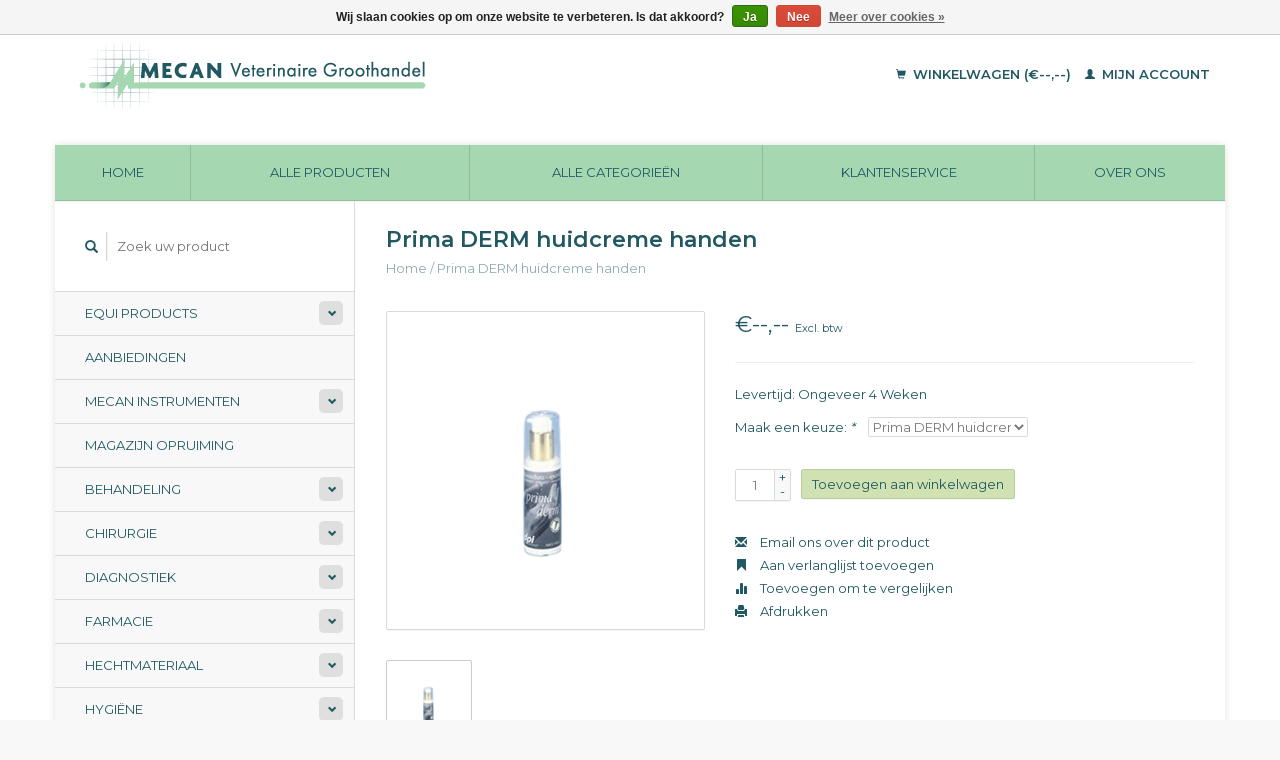

--- FILE ---
content_type: text/html;charset=utf-8
request_url: https://www.mecan.nl/prima-derm-huidcreme-handen-100-ml-348512.html
body_size: 8578
content:
<!DOCTYPE html>
<!--[if lt IE 7 ]><html class="ie ie6" lang="nl"> <![endif]-->
<!--[if IE 7 ]><html class="ie ie7" lang="nl"> <![endif]-->
<!--[if IE 8 ]><html class="ie ie8" lang="nl"> <![endif]-->
<!--[if (gte IE 9)|!(IE)]><!--><html lang="nl"> <!--<![endif]-->
  <head>
    <meta charset="utf-8"/>
<!-- [START] 'blocks/head.rain' -->
<!--

  (c) 2008-2026 Lightspeed Netherlands B.V.
  http://www.lightspeedhq.com
  Generated: 21-01-2026 @ 11:03:38

-->
<link rel="canonical" href="https://www.mecan.nl/prima-derm-huidcreme-handen-100-ml-348512.html"/>
<link rel="alternate" href="https://www.mecan.nl/index.rss" type="application/rss+xml" title="Nieuwe producten"/>
<link href="https://cdn.webshopapp.com/assets/cookielaw.css?2025-02-20" rel="stylesheet" type="text/css"/>
<meta name="robots" content="noodp,noydir"/>
<meta name="google-site-verification" content="qxZvw1euQneGIQvEfLkllrU234gZuDxdcdvelsPxQao"/>
<meta property="og:url" content="https://www.mecan.nl/prima-derm-huidcreme-handen-100-ml-348512.html?source=facebook"/>
<meta property="og:site_name" content="MECAN  B.V."/>
<meta property="og:title" content="Prima DERM huidcreme handen 100 ml (348512)"/>
<meta property="og:description" content="Prima DERM huidcreme handen 100 ml (348512)"/>
<meta property="og:image" content="https://cdn.webshopapp.com/shops/252251/files/379553035/prima-derm-huidcreme-handen.jpg"/>
<script src="https://www.powr.io/powr.js?external-type=lightspeed"></script>
<!--[if lt IE 9]>
<script src="https://cdn.webshopapp.com/assets/html5shiv.js?2025-02-20"></script>
<![endif]-->
<!-- [END] 'blocks/head.rain' -->
    <title>Prima DERM huidcreme handen 100 ml (348512) - MECAN  B.V.</title>
    <meta name="description" content="Prima DERM huidcreme handen 100 ml (348512)" />
    <meta name="keywords" content="Prima, DERM, huidcreme, handen, Medsiche groothandel, Mecan, Aanbiedingen,  klemmen, afdekdoeken, mondkapjes, behandeling, bloeddrukmeter, cascades, catheters, chirurgie, container, dentaal, desinfectie, diagnostiek, dierverzorging, dwangmiddelen, eq" />
    
    <meta http-equiv="X-UA-Compatible" content="IE=edge,chrome=1">
    
    <meta name="viewport" content="width=device-width, initial-scale=1.0">
    <meta name="apple-mobile-web-app-capable" content="yes">
    <meta name="apple-mobile-web-app-status-bar-style" content="black">
    
    <link rel="shortcut icon" href="https://cdn.webshopapp.com/shops/252251/themes/22918/v/524867/assets/favicon.ico?20210217165131" type="image/x-icon" />
    <link href='//fonts.googleapis.com/css?family=Montserrat:400,300,600' rel='stylesheet' type='text/css'>
    <link href='//fonts.googleapis.com/css?family=Montserrat:400,300,600' rel='stylesheet' type='text/css'>
    <link rel="shortcut icon" href="https://cdn.webshopapp.com/shops/252251/themes/22918/v/524867/assets/favicon.ico?20210217165131" type="image/x-icon" /> 
    <link rel="stylesheet" href="https://cdn.webshopapp.com/shops/252251/themes/22918/assets/bootstrap.css?2025041811255420200921091819" />
    <link rel="stylesheet" href="https://cdn.webshopapp.com/shops/252251/themes/22918/assets/responsive.css?2025041811255420200921091819" />

        <link rel="stylesheet" href="https://cdn.webshopapp.com/shops/252251/themes/22918/assets/fancybox-2-1-4.css?2025041811255420200921091819" />
        <link rel="stylesheet" href="https://cdn.webshopapp.com/shops/252251/themes/22918/assets/style.css?2025041811255420200921091819" />       
    <link rel="stylesheet" href="https://cdn.webshopapp.com/shops/252251/themes/22918/assets/settings.css?2025041811255420200921091819" />  
    <link rel="stylesheet" href="https://cdn.webshopapp.com/assets/gui-2-0.css?2025-02-20" /> 
    <link rel="stylesheet" href="https://cdn.webshopapp.com/shops/252251/themes/22918/assets/custom.css?2025041811255420200921091819" />


    <script type="text/javascript" src="https://cdn.webshopapp.com/assets/jquery-1-9-1.js?2025-02-20"></script>
    <script type="text/javascript" src="https://cdn.webshopapp.com/assets/jquery-ui-1-10-1.js?2025-02-20"></script>
    <script type="text/javascript" src="https://cdn.webshopapp.com/assets/jquery-migrate-1-1-1.js?2025-02-20"></script>
    <script type="text/javascript" src="https://cdn.webshopapp.com/shops/252251/themes/22918/assets/global.js?2025041811255420200921091819"></script>
    <script type="text/javascript" src="https://cdn.webshopapp.com/assets/gui.js?2025-02-20"></script>
        <script src="https://cdn.webshopapp.com/shops/252251/themes/22918/assets/fancybox-2-1-4.js?2025041811255420200921091819"></script>
    <script src="https://cdn.webshopapp.com/shops/252251/themes/22918/assets/jquery-zoom-min.js?2025041811255420200921091819"></script>
            <script type="text/javascript" src="https://cdn.webshopapp.com/shops/252251/themes/22918/assets/uspticker.js?2025041811255420200921091819"></script>
    
		<script type="text/javascript" src="https://cdn.webshopapp.com/shops/252251/themes/22918/assets/share42.js?2025041811255420200921091819"></script> 

  </head>
  <body> 
    <header class="container">
      <div class="align">
        <div class="vertical">
          <a href="https://www.mecan.nl/" title="Mecan  B.V. Medische groothandel">
            <img class="img-responsive"src="https://cdn.webshopapp.com/shops/252251/themes/22918/v/537358/assets/logo.png?20210627050119" alt="Mecan  B.V. Medische groothandel" />
          </a>
        </div>
        
        <div class="vertical text-right no-underline">
                    <div class="cart-account">
            <a href="https://www.mecan.nl/cart/" class="cart">
              <span class="glyphicon glyphicon-shopping-cart"></span> 
              Winkelwagen (€--,--)
            </a>
            <a href="https://www.mecan.nl/account/" class="my-account">
              <span class="glyphicon glyphicon glyphicon-user"></span>
                            Mijn account
                          </a>
          </div>
        </div>
      </div>
    </header>    
    
  
    
    
    
    <div class="container wrapper">
      <nav>
        <ul class="no-list-style no-underline topbar">
          <li class="item home ">
            <a class="itemLink" href="https://www.mecan.nl/">Home</a>
          </li>
          
          <li class="item ">
            <a class="itemLink" href="https://www.mecan.nl/collection/">Alle producten</a>
          </li>

          
                    <li class="item ">
            <a class="itemLink" href="https://www.mecan.nl/catalog/">Alle categorieën</a>
          </li>
          
                                                                                                                                                                                                                                                                                                                                                                                                                                                                                                                    
          
                              
                    <li class="item"><a class="itemLink" href="https://www.mecan.nl/service/" title="Klantenservice">Klantenservice</a></li>
                                        
                                        
                                        
                                        
                                        
                                        
                                        
                                        
                                        <li class="item"><a class="itemLink" href="https://www.mecan.nl/service/about/" title="Over ons">Over ons</a></li>
                    
                                        
                                        
                              
                    </ul>
      </nav>

      <div class="sidebar col-xs-12 col-sm-12 col-md-3">
        <span class="burger glyphicon glyphicon-menu-hamburger hidden-md hidden-lg"></span>
       
      <div class="search">
  <form action="https://www.mecan.nl/search/" method="get" id="formSearch">
    <span onclick="$('#formSearch').submit();" title="Zoeken" class="glyphicon glyphicon-search"></span>
    <input type="text" name="q" value="" placeholder="Zoek uw product"/>
  </form>
</div>
<ul class="no-underline no-list-style sidebarul">
      <li class="item foldingsidebar ">
     <div class="subcat"><span class="glyphicon glyphicon-chevron-down"></span></div>
    <a class="itemLink  hassub" href="https://www.mecan.nl/equi-products/" title="Equi Products">Equi Products</a>

        <ul class="subnav">
            <li class="subitem">
                
        <a class="subitemLink " href="https://www.mecan.nl/equi-products/hoef-verzorging/" title="Hoef verzorging">Hoef verzorging
        </a>
              </li>
            <li class="subitem">
                
        <a class="subitemLink " href="https://www.mecan.nl/equi-products/huid-verzorging/" title="Huid verzorging">Huid verzorging
        </a>
              </li>
            <li class="subitem">
                
        <a class="subitemLink " href="https://www.mecan.nl/equi-products/farmacie/" title="Farmacie">Farmacie
        </a>
              </li>
            <li class="subitem">
                
        <a class="subitemLink " href="https://www.mecan.nl/equi-products/rapide/" title="Rapide">Rapide
        </a>
              </li>
            <li class="subitem">
                
        <a class="subitemLink " href="https://www.mecan.nl/equi-products/cavalor/" title="Cavalor">Cavalor
        </a>
              </li>
            <li class="subitem">
                
        <a class="subitemLink " href="https://www.mecan.nl/equi-products/effol/" title="Effol">Effol
        </a>
              </li>
            <li class="subitem">
                
        <a class="subitemLink " href="https://www.mecan.nl/equi-products/stiefel/" title="Stiefel">Stiefel
        </a>
              </li>
            <li class="subitem">
                
        <a class="subitemLink " href="https://www.mecan.nl/equi-products/plusvital/" title="PlusVital">PlusVital
        </a>
              </li>
            <li class="subitem">
                
        <a class="subitemLink " href="https://www.mecan.nl/equi-products/nacricare/" title="Nacricare">Nacricare
        </a>
              </li>
            <li class="subitem">
                
        <a class="subitemLink " href="https://www.mecan.nl/equi-products/farnam/" title="Farnam">Farnam
        </a>
              </li>
            <li class="subitem">
                
        <a class="subitemLink " href="https://www.mecan.nl/equi-products/horsemaster/" title="Horsemaster">Horsemaster
        </a>
              </li>
          </ul>
      </li>
       
      <li class="item foldingsidebar ">
     
    <a class="itemLink  " href="https://www.mecan.nl/aanbiedingen/" title="Aanbiedingen">Aanbiedingen</a>

      </li>
       
      <li class="item foldingsidebar ">
     <div class="subcat"><span class="glyphicon glyphicon-chevron-down"></span></div>
    <a class="itemLink  hassub" href="https://www.mecan.nl/mecan-instrumenten/" title="Mecan Instrumenten">Mecan Instrumenten</a>

        <ul class="subnav">
            <li class="subitem">
                
        <a class="subitemLink " href="https://www.mecan.nl/mecan-instrumenten/container-trays/" title="Container-Trays">Container-Trays
        </a>
              </li>
            <li class="subitem">
                
        <a class="subitemLink " href="https://www.mecan.nl/mecan-instrumenten/dentaal/" title="Dentaal">Dentaal
        </a>
              </li>
            <li class="subitem">
                
        <a class="subitemLink " href="https://www.mecan.nl/mecan-instrumenten/haken-en-spreiders/" title="Haken en Spreiders">Haken en Spreiders
        </a>
              </li>
            <li class="subitem">
                
        <a class="subitemLink " href="https://www.mecan.nl/mecan-instrumenten/kno-instrumenten/" title="KNO Instrumenten">KNO Instrumenten
        </a>
              </li>
            <li class="subitem">
                
        <a class="subitemLink " href="https://www.mecan.nl/mecan-instrumenten/linkshandig-instrumenten/" title="Linkshandig-instrumenten">Linkshandig-instrumenten
        </a>
              </li>
            <li class="subitem">
                
        <a class="subitemLink " href="https://www.mecan.nl/mecan-instrumenten/naaldvoerders/" title="Naaldvoerders">Naaldvoerders
        </a>
              </li>
            <li class="subitem">
                
        <a class="subitemLink " href="https://www.mecan.nl/mecan-instrumenten/orthopedie/" title="Orthopedie">Orthopedie
        </a>
              </li>
            <li class="subitem">
                
        <a class="subitemLink " href="https://www.mecan.nl/mecan-instrumenten/oogheelkunde/" title="Oogheelkunde">Oogheelkunde
        </a>
              </li>
            <li class="subitem">
                
        <a class="subitemLink " href="https://www.mecan.nl/mecan-instrumenten/pincetten-en-klemmen/" title="Pincetten en Klemmen">Pincetten en Klemmen
        </a>
              </li>
            <li class="subitem">
                
        <a class="subitemLink " href="https://www.mecan.nl/mecan-instrumenten/scharen/" title="Scharen">Scharen
        </a>
              </li>
            <li class="subitem">
                
        <a class="subitemLink " href="https://www.mecan.nl/mecan-instrumenten/diversen/" title="Diversen">Diversen
        </a>
              </li>
            <li class="subitem">
                
        <a class="subitemLink " href="https://www.mecan.nl/mecan-instrumenten/sets/" title="Sets">Sets
        </a>
              </li>
          </ul>
      </li>
       
      <li class="item foldingsidebar ">
     
    <a class="itemLink  " href="https://www.mecan.nl/magazijn-opruiming/" title="Magazijn opruiming">Magazijn opruiming</a>

      </li>
       
      <li class="item foldingsidebar ">
     <div class="subcat"><span class="glyphicon glyphicon-chevron-down"></span></div>
    <a class="itemLink  hassub" href="https://www.mecan.nl/behandeling/" title="Behandeling">Behandeling</a>

        <ul class="subnav">
            <li class="subitem">
                
        <a class="subitemLink " href="https://www.mecan.nl/behandeling/catheters/" title="Catheters">Catheters
        </a>
              </li>
            <li class="subitem">
                
        <a class="subitemLink " href="https://www.mecan.nl/behandeling/dierverzorging/" title="Dierverzorging">Dierverzorging
        </a>
              </li>
            <li class="subitem">
                
        <a class="subitemLink " href="https://www.mecan.nl/behandeling/halskragen/" title="Halskragen">Halskragen
        </a>
              </li>
            <li class="subitem">
                
        <a class="subitemLink " href="https://www.mecan.nl/behandeling/hulpmiddel/" title="Hulpmiddel">Hulpmiddel
        </a>
              </li>
            <li class="subitem">
                
        <a class="subitemLink " href="https://www.mecan.nl/behandeling/infuusvloeistoffen/" title="Infuusvloeistoffen">Infuusvloeistoffen
        </a>
              </li>
            <li class="subitem">
                
        <a class="subitemLink " href="https://www.mecan.nl/behandeling/kooien-dwangmiddelen/" title="Kooien, dwangmiddelen">Kooien, dwangmiddelen
        </a>
              </li>
            <li class="subitem">
                
        <a class="subitemLink " href="https://www.mecan.nl/behandeling/medicijntoediening/" title="Medicijntoediening">Medicijntoediening
        </a>
              </li>
            <li class="subitem">
                
        <a class="subitemLink " href="https://www.mecan.nl/behandeling/muilkorven/" title="Muilkorven">Muilkorven
        </a>
              </li>
            <li class="subitem">
                
        <a class="subitemLink " href="https://www.mecan.nl/behandeling/nagel-behandeling/" title="Nagel behandeling">Nagel behandeling
        </a>
              </li>
            <li class="subitem">
                
        <a class="subitemLink " href="https://www.mecan.nl/behandeling/poot-bescherming/" title="Poot bescherming">Poot bescherming
        </a>
              </li>
            <li class="subitem">
                
        <a class="subitemLink " href="https://www.mecan.nl/behandeling/potjes-flessen-zakjes/" title="Potjes, flessen, zakjes">Potjes, flessen, zakjes
        </a>
              </li>
            <li class="subitem">
                
        <a class="subitemLink " href="https://www.mecan.nl/behandeling/tondeuses/" title="Tondeuses">Tondeuses
        </a>
              </li>
            <li class="subitem">
                
        <a class="subitemLink " href="https://www.mecan.nl/behandeling/chip-readers/" title="Chip readers">Chip readers
        </a>
              </li>
          </ul>
      </li>
       
      <li class="item foldingsidebar ">
     <div class="subcat"><span class="glyphicon glyphicon-chevron-down"></span></div>
    <a class="itemLink  hassub" href="https://www.mecan.nl/chirurgie/" title="Chirurgie">Chirurgie</a>

        <ul class="subnav">
            <li class="subitem">
                
        <a class="subitemLink " href="https://www.mecan.nl/chirurgie/orthopedie/" title="Orthopedie">Orthopedie
        </a>
              </li>
            <li class="subitem">
                
        <a class="subitemLink " href="https://www.mecan.nl/chirurgie/scharen/" title="Scharen">Scharen
        </a>
              </li>
            <li class="subitem">
                
        <a class="subitemLink " href="https://www.mecan.nl/chirurgie/klemmen/" title="Klemmen">Klemmen
        </a>
              </li>
            <li class="subitem">
                
        <a class="subitemLink " href="https://www.mecan.nl/chirurgie/oog-instrumentarium/" title="Oog instrumentarium">Oog instrumentarium
        </a>
              </li>
            <li class="subitem">
                
        <a class="subitemLink " href="https://www.mecan.nl/chirurgie/scherpe-lepels-scalpels/" title="Scherpe lepels, scalpels">Scherpe lepels, scalpels
        </a>
              </li>
            <li class="subitem">
                
        <a class="subitemLink " href="https://www.mecan.nl/chirurgie/hf-chirurgie/" title="HF chirurgie">HF chirurgie
        </a>
              </li>
            <li class="subitem">
                
        <a class="subitemLink " href="https://www.mecan.nl/chirurgie/pincetten/" title="Pincetten">Pincetten
        </a>
              </li>
            <li class="subitem">
                
        <a class="subitemLink " href="https://www.mecan.nl/chirurgie/naaldvoerders/" title="Naaldvoerders">Naaldvoerders
        </a>
              </li>
            <li class="subitem">
                
        <a class="subitemLink " href="https://www.mecan.nl/chirurgie/diversen-chirurgie/" title="Diversen (Chirurgie)">Diversen (Chirurgie)
        </a>
              </li>
          </ul>
      </li>
       
      <li class="item foldingsidebar ">
     <div class="subcat"><span class="glyphicon glyphicon-chevron-down"></span></div>
    <a class="itemLink  hassub" href="https://www.mecan.nl/diagnostiek/" title="Diagnostiek">Diagnostiek</a>

        <ul class="subnav">
            <li class="subitem">
                
        <a class="subitemLink " href="https://www.mecan.nl/diagnostiek/otoscoop-ophtalmoscoop/" title="Otoscoop, ophtalmoscoop">Otoscoop, ophtalmoscoop
        </a>
              </li>
            <li class="subitem">
                
        <a class="subitemLink " href="https://www.mecan.nl/diagnostiek/stethoscopen/" title="Stethoscopen">Stethoscopen
        </a>
              </li>
            <li class="subitem">
                
        <a class="subitemLink " href="https://www.mecan.nl/diagnostiek/hoofdlamp-loupebril/" title="Hoofdlamp, loupebril">Hoofdlamp, loupebril
        </a>
              </li>
            <li class="subitem">
                
        <a class="subitemLink " href="https://www.mecan.nl/diagnostiek/thermometers/" title="Thermometers">Thermometers
        </a>
              </li>
            <li class="subitem">
                
        <a class="subitemLink " href="https://www.mecan.nl/diagnostiek/ecg-ultrasoon/" title="Ecg, ultrasoon">Ecg, ultrasoon
        </a>
              </li>
            <li class="subitem">
                
        <a class="subitemLink " href="https://www.mecan.nl/diagnostiek/bloeddrukmeter/" title="Bloeddrukmeter">Bloeddrukmeter
        </a>
              </li>
            <li class="subitem">
                
        <a class="subitemLink " href="https://www.mecan.nl/diagnostiek/diversen-diagnostiek/" title="Diversen (Diagnostiek)">Diversen (Diagnostiek)
        </a>
              </li>
          </ul>
      </li>
       
      <li class="item foldingsidebar ">
     <div class="subcat"><span class="glyphicon glyphicon-chevron-down"></span></div>
    <a class="itemLink  hassub" href="https://www.mecan.nl/farmacie/" title="Farmacie">Farmacie</a>

        <ul class="subnav">
            <li class="subitem">
                
        <a class="subitemLink " href="https://www.mecan.nl/farmacie/producten-op-aanvraag/" title="Producten op aanvraag ">Producten op aanvraag 
        </a>
              </li>
          </ul>
      </li>
       
      <li class="item foldingsidebar ">
     <div class="subcat"><span class="glyphicon glyphicon-chevron-down"></span></div>
    <a class="itemLink  hassub" href="https://www.mecan.nl/hechtmateriaal/" title="Hechtmateriaal">Hechtmateriaal</a>

        <ul class="subnav">
            <li class="subitem">
                
        <a class="subitemLink " href="https://www.mecan.nl/hechtmateriaal/hechtmateriaal-los-verpakt/" title="Hechtmateriaal los verpakt">Hechtmateriaal los verpakt
        </a>
              </li>
            <li class="subitem">
                
        <a class="subitemLink " href="https://www.mecan.nl/hechtmateriaal/hechtmateriaal-op-rol/" title="Hechtmateriaal op rol">Hechtmateriaal op rol
        </a>
              </li>
            <li class="subitem">
                
        <a class="subitemLink " href="https://www.mecan.nl/hechtmateriaal/hechtnietjes/" title="Hechtnietjes">Hechtnietjes
        </a>
              </li>
            <li class="subitem">
                
        <a class="subitemLink " href="https://www.mecan.nl/hechtmateriaal/huidlijm/" title="Huidlijm">Huidlijm
        </a>
              </li>
            <li class="subitem">
                
        <a class="subitemLink " href="https://www.mecan.nl/hechtmateriaal/hechtnaalden/" title="Hechtnaalden">Hechtnaalden
        </a>
              </li>
            <li class="subitem">
                
        <a class="subitemLink " href="https://www.mecan.nl/hechtmateriaal/toebehoren-hechtmateriaal/" title="Toebehoren (Hechtmateriaal)">Toebehoren (Hechtmateriaal)
        </a>
              </li>
          </ul>
      </li>
       
      <li class="item foldingsidebar ">
     <div class="subcat"><span class="glyphicon glyphicon-chevron-down"></span></div>
    <a class="itemLink  hassub" href="https://www.mecan.nl/hygiene/" title="Hygiëne">Hygiëne</a>

        <ul class="subnav">
            <li class="subitem">
                
        <a class="subitemLink " href="https://www.mecan.nl/hygiene/afval-verwerking/" title="Afval verwerking">Afval verwerking
        </a>
              </li>
            <li class="subitem">
                
        <a class="subitemLink " href="https://www.mecan.nl/hygiene/desinfectie-middelen/" title="Desinfectie middelen">Desinfectie middelen
        </a>
              </li>
            <li class="subitem">
                
        <a class="subitemLink " href="https://www.mecan.nl/hygiene/handschoenen/" title="Handschoenen">Handschoenen
        </a>
              </li>
            <li class="subitem">
                
        <a class="subitemLink " href="https://www.mecan.nl/hygiene/kleding-maskers-afdekdoeken/" title="Kleding, Maskers, Afdekdoeken">Kleding, Maskers, Afdekdoeken
        </a>
              </li>
            <li class="subitem">
                
        <a class="subitemLink " href="https://www.mecan.nl/hygiene/sterilisatie-autoclaven/" title="Sterilisatie, Autoclaven">Sterilisatie, Autoclaven
        </a>
              </li>
            <li class="subitem">
                
        <a class="subitemLink " href="https://www.mecan.nl/hygiene/ultrasoon-reiniging/" title="Ultrasoon reiniging">Ultrasoon reiniging
        </a>
              </li>
            <li class="subitem">
                
        <a class="subitemLink " href="https://www.mecan.nl/hygiene/toebehoren-hygiene/" title="Toebehoren (Hygiene)">Toebehoren (Hygiene)
        </a>
              </li>
          </ul>
      </li>
       
      <li class="item foldingsidebar ">
     <div class="subcat"><span class="glyphicon glyphicon-chevron-down"></span></div>
    <a class="itemLink  hassub" href="https://www.mecan.nl/infusie-injektie/" title="Infusie, Injektie">Infusie, Injektie</a>

        <ul class="subnav">
            <li class="subitem">
                
        <a class="subitemLink " href="https://www.mecan.nl/infusie-injektie/naalden/" title="Naalden">Naalden
        </a>
              </li>
            <li class="subitem">
                
        <a class="subitemLink " href="https://www.mecan.nl/infusie-injektie/stuwbanden/" title="Stuwbanden">Stuwbanden
        </a>
              </li>
            <li class="subitem">
                
        <a class="subitemLink " href="https://www.mecan.nl/infusie-injektie/spuiten/" title="Spuiten">Spuiten
        </a>
              </li>
            <li class="subitem">
                
        <a class="subitemLink " href="https://www.mecan.nl/infusie-injektie/infuussystemen/" title="Infuussystemen">Infuussystemen
        </a>
              </li>
            <li class="subitem">
                
        <a class="subitemLink " href="https://www.mecan.nl/infusie-injektie/bloedbuizen/" title="Bloedbuizen">Bloedbuizen
        </a>
              </li>
            <li class="subitem">
                
        <a class="subitemLink " href="https://www.mecan.nl/infusie-injektie/pompen/" title="Pompen">Pompen
        </a>
              </li>
          </ul>
      </li>
       
      <li class="item foldingsidebar ">
     <div class="subcat"><span class="glyphicon glyphicon-chevron-down"></span></div>
    <a class="itemLink  hassub" href="https://www.mecan.nl/inrichting/" title="Inrichting">Inrichting</a>

        <ul class="subnav">
            <li class="subitem">
                
        <a class="subitemLink " href="https://www.mecan.nl/inrichting/weegschalen/" title="Weegschalen">Weegschalen
        </a>
              </li>
            <li class="subitem">
                
        <a class="subitemLink " href="https://www.mecan.nl/inrichting/lampen/" title="Lampen">Lampen
        </a>
              </li>
            <li class="subitem">
                
        <a class="subitemLink " href="https://www.mecan.nl/inrichting/tafels/" title="Tafels">Tafels
        </a>
              </li>
            <li class="subitem">
                
        <a class="subitemLink " href="https://www.mecan.nl/inrichting/inrichting/" title="Inrichting">Inrichting
        </a>
              </li>
          </ul>
      </li>
       
      <li class="item foldingsidebar ">
     <div class="subcat"><span class="glyphicon glyphicon-chevron-down"></span></div>
    <a class="itemLink  hassub" href="https://www.mecan.nl/kantoorartikelen/" title="Kantoorartikelen">Kantoorartikelen</a>

        <ul class="subnav">
            <li class="subitem">
                
        <a class="subitemLink " href="https://www.mecan.nl/kantoorartikelen/kantoor-benodigdheden/" title="Kantoor benodigdheden">Kantoor benodigdheden
        </a>
              </li>
            <li class="subitem">
                
        <a class="subitemLink " href="https://www.mecan.nl/kantoorartikelen/tassen-en-koffers/" title="Tassen en koffers">Tassen en koffers
        </a>
              </li>
            <li class="subitem">
                
        <a class="subitemLink " href="https://www.mecan.nl/kantoorartikelen/rako-bakken/" title="Rako bakken">Rako bakken
        </a>
              </li>
            <li class="subitem">
                
        <a class="subitemLink " href="https://www.mecan.nl/kantoorartikelen/naambordjes/" title="Naambordjes">Naambordjes
        </a>
              </li>
          </ul>
      </li>
       
      <li class="item foldingsidebar ">
     <div class="subcat"><span class="glyphicon glyphicon-chevron-down"></span></div>
    <a class="itemLink  hassub" href="https://www.mecan.nl/kleding/" title="Kleding">Kleding</a>

        <ul class="subnav">
            <li class="subitem">
                
        <a class="subitemLink " href="https://www.mecan.nl/kleding/disposable/" title="Disposable">Disposable
        </a>
              </li>
            <li class="subitem">
                
        <a class="subitemLink " href="https://www.mecan.nl/kleding/op-kleding/" title="OP kleding">OP kleding
        </a>
              </li>
            <li class="subitem">
                
        <a class="subitemLink " href="https://www.mecan.nl/kleding/schoenen/" title="Schoenen">Schoenen
        </a>
              </li>
          </ul>
      </li>
       
      <li class="item foldingsidebar ">
     <div class="subcat"><span class="glyphicon glyphicon-chevron-down"></span></div>
    <a class="itemLink  hassub" href="https://www.mecan.nl/laboratorium/" title="Laboratorium">Laboratorium</a>

        <ul class="subnav">
            <li class="subitem">
                
        <a class="subitemLink " href="https://www.mecan.nl/laboratorium/glaswaar-hulpmiddelen/" title="Glaswaar, hulpmiddelen">Glaswaar, hulpmiddelen
        </a>
              </li>
            <li class="subitem">
                
        <a class="subitemLink " href="https://www.mecan.nl/laboratorium/centrifuges/" title="Centrifuges">Centrifuges
        </a>
              </li>
            <li class="subitem">
                
        <a class="subitemLink " href="https://www.mecan.nl/laboratorium/microscopen/" title="Microscopen">Microscopen
        </a>
              </li>
            <li class="subitem">
                
        <a class="subitemLink " href="https://www.mecan.nl/laboratorium/reagens/" title="Reagens">Reagens
        </a>
              </li>
            <li class="subitem">
                
        <a class="subitemLink " href="https://www.mecan.nl/laboratorium/broedstoven/" title="Broedstoven">Broedstoven
        </a>
              </li>
            <li class="subitem">
                
        <a class="subitemLink " href="https://www.mecan.nl/laboratorium/buisjes/" title="Buisjes">Buisjes
        </a>
              </li>
          </ul>
      </li>
       
      <li class="item foldingsidebar ">
     <div class="subcat"><span class="glyphicon glyphicon-chevron-down"></span></div>
    <a class="itemLink  hassub" href="https://www.mecan.nl/landbouwdieren/" title="Landbouwdieren">Landbouwdieren</a>

        <ul class="subnav">
            <li class="subitem">
                
        <a class="subitemLink " href="https://www.mecan.nl/landbouwdieren/behandeling/" title="Behandeling">Behandeling
        </a>
              </li>
            <li class="subitem">
                
        <a class="subitemLink " href="https://www.mecan.nl/landbouwdieren/kleding-buitenpraktijk/" title="Kleding, Buitenpraktijk">Kleding, Buitenpraktijk
        </a>
              </li>
            <li class="subitem">
                
        <a class="subitemLink " href="https://www.mecan.nl/landbouwdieren/hoef-klauwbehandeling/" title="Hoef, Klauwbehandeling">Hoef, Klauwbehandeling
        </a>
              </li>
            <li class="subitem">
                
        <a class="subitemLink " href="https://www.mecan.nl/landbouwdieren/tepel-behandeling/" title="Tepel behandeling">Tepel behandeling
        </a>
              </li>
            <li class="subitem">
                
        <a class="subitemLink " href="https://www.mecan.nl/landbouwdieren/spuiten-en-naalden/" title="Spuiten en naalden">Spuiten en naalden
        </a>
              </li>
          </ul>
      </li>
       
      <li class="item foldingsidebar ">
     <div class="subcat"><span class="glyphicon glyphicon-chevron-down"></span></div>
    <a class="itemLink  hassub" href="https://www.mecan.nl/narcose/" title="Narcose">Narcose</a>

        <ul class="subnav">
            <li class="subitem">
                
        <a class="subitemLink " href="https://www.mecan.nl/narcose/maskers-tracheaaltubes/" title="Maskers, tracheaaltubes">Maskers, tracheaaltubes
        </a>
              </li>
            <li class="subitem">
                
        <a class="subitemLink " href="https://www.mecan.nl/narcose/bewaking/" title="Bewaking">Bewaking
        </a>
              </li>
            <li class="subitem">
                
        <a class="subitemLink " href="https://www.mecan.nl/narcose/narcose-apparatuur/" title="Narcose apparatuur">Narcose apparatuur
        </a>
              </li>
            <li class="subitem">
                
        <a class="subitemLink " href="https://www.mecan.nl/narcose/toebehoren-narcose/" title="Toebehoren (Narcose)">Toebehoren (Narcose)
        </a>
              </li>
          </ul>
      </li>
       
      <li class="item foldingsidebar ">
     
    <a class="itemLink  " href="https://www.mecan.nl/natuurgeneeskunde/" title="Natuurgeneeskunde">Natuurgeneeskunde</a>

      </li>
       
      <li class="item foldingsidebar ">
     <div class="subcat"><span class="glyphicon glyphicon-chevron-down"></span></div>
    <a class="itemLink  hassub" href="https://www.mecan.nl/praktijk-shop/" title="Praktijk Shop">Praktijk Shop</a>

        <ul class="subnav">
            <li class="subitem">
                
        <a class="subitemLink " href="https://www.mecan.nl/praktijk-shop/voer/" title="Voer">Voer
        </a>
              </li>
            <li class="subitem">
                
        <a class="subitemLink " href="https://www.mecan.nl/praktijk-shop/transportbox/" title="Transportbox">Transportbox
        </a>
              </li>
            <li class="subitem">
                
        <a class="subitemLink " href="https://www.mecan.nl/praktijk-shop/gebit-vacht-verzorging/" title="Gebit &amp; vacht verzorging">Gebit &amp; vacht verzorging
        </a>
              </li>
            <li class="subitem">
                
        <a class="subitemLink " href="https://www.mecan.nl/praktijk-shop/voor-de-kleine-baasjes/" title="Voor de kleine baasjes">Voor de kleine baasjes
        </a>
              </li>
            <li class="subitem">
                
        <a class="subitemLink " href="https://www.mecan.nl/praktijk-shop/lijnen-tuigjes-halsbanden/" title="Lijnen, Tuigjes, Halsbanden">Lijnen, Tuigjes, Halsbanden
        </a>
              </li>
            <li class="subitem">
                
        <a class="subitemLink " href="https://www.mecan.nl/praktijk-shop/kussens/" title="Kussens">Kussens
        </a>
              </li>
            <li class="subitem">
                
        <a class="subitemLink " href="https://www.mecan.nl/praktijk-shop/hondenbrillen/" title="Hondenbrillen">Hondenbrillen
        </a>
              </li>
            <li class="subitem">
                
        <a class="subitemLink " href="https://www.mecan.nl/praktijk-shop/spel-leren/" title="Spel &amp; Leren">Spel &amp; Leren
        </a>
              </li>
            <li class="subitem">
                
        <a class="subitemLink " href="https://www.mecan.nl/praktijk-shop/diversen-praktijk-shop/" title="Diversen (Praktijk Shop)">Diversen (Praktijk Shop)
        </a>
              </li>
          </ul>
      </li>
       
      <li class="item foldingsidebar ">
     <div class="subcat"><span class="glyphicon glyphicon-chevron-down"></span></div>
    <a class="itemLink  hassub" href="https://www.mecan.nl/roentgen/" title="Röntgen">Röntgen</a>

        <ul class="subnav">
            <li class="subitem">
                
        <a class="subitemLink " href="https://www.mecan.nl/roentgen/ontwikkelaar-fixeer/" title="Ontwikkelaar, fixeer">Ontwikkelaar, fixeer
        </a>
              </li>
            <li class="subitem">
                
        <a class="subitemLink " href="https://www.mecan.nl/roentgen/roentgenlichtkast/" title="Röntgenlichtkast">Röntgenlichtkast
        </a>
              </li>
            <li class="subitem">
                
        <a class="subitemLink " href="https://www.mecan.nl/roentgen/bescherming/" title="Bescherming">Bescherming
        </a>
              </li>
            <li class="subitem">
                
        <a class="subitemLink " href="https://www.mecan.nl/roentgen/roentgenfilms/" title="Röntgenfilms">Röntgenfilms
        </a>
              </li>
            <li class="subitem">
                
        <a class="subitemLink " href="https://www.mecan.nl/roentgen/toebehoren-roentgen/" title="Toebehoren (Röntgen)">Toebehoren (Röntgen)
        </a>
              </li>
          </ul>
      </li>
       
      <li class="item foldingsidebar ">
     <div class="subcat"><span class="glyphicon glyphicon-chevron-down"></span></div>
    <a class="itemLink  hassub" href="https://www.mecan.nl/verbandmiddelen/" title="Verbandmiddelen">Verbandmiddelen</a>

        <ul class="subnav">
            <li class="subitem">
                
        <a class="subitemLink " href="https://www.mecan.nl/verbandmiddelen/fixatiepleister/" title="Fixatiepleister">Fixatiepleister
        </a>
              </li>
            <li class="subitem">
                
        <a class="subitemLink " href="https://www.mecan.nl/verbandmiddelen/spalken-inmobilisatie/" title="Spalken, inmobilisatie">Spalken, inmobilisatie
        </a>
              </li>
            <li class="subitem">
                
        <a class="subitemLink " href="https://www.mecan.nl/verbandmiddelen/cohesief-verband/" title="Cohesief verband">Cohesief verband
        </a>
              </li>
            <li class="subitem">
                
        <a class="subitemLink " href="https://www.mecan.nl/verbandmiddelen/gaascompressen-windsels/" title="Gaascompressen, windsels">Gaascompressen, windsels
        </a>
              </li>
            <li class="subitem">
                
        <a class="subitemLink " href="https://www.mecan.nl/verbandmiddelen/watten/" title="Watten">Watten
        </a>
              </li>
            <li class="subitem">
                
        <a class="subitemLink " href="https://www.mecan.nl/verbandmiddelen/overige-verbandmiddelen/" title="Overige (Verbandmiddelen)">Overige (Verbandmiddelen)
        </a>
              </li>
          </ul>
      </li>
       
      <li class="item foldingsidebar ">
     <div class="subcat"><span class="glyphicon glyphicon-chevron-down"></span></div>
    <a class="itemLink  hassub" href="https://www.mecan.nl/vet-dental/" title="Vet Dental">Vet Dental</a>

        <ul class="subnav">
            <li class="subitem">
                
        <a class="subitemLink " href="https://www.mecan.nl/vet-dental/chirurgie/" title="Chirurgie">Chirurgie
        </a>
              </li>
            <li class="subitem">
                
        <a class="subitemLink " href="https://www.mecan.nl/vet-dental/diagnostiek-dent/" title="Diagnostiek Dent">Diagnostiek Dent
        </a>
              </li>
            <li class="subitem">
                
        <a class="subitemLink " href="https://www.mecan.nl/vet-dental/endodontie/" title="Endodontie">Endodontie
        </a>
              </li>
            <li class="subitem">
                
        <a class="subitemLink " href="https://www.mecan.nl/vet-dental/kaak-orthopedie/" title="Kaak orthopedie">Kaak orthopedie
        </a>
              </li>
            <li class="subitem">
                
        <a class="subitemLink " href="https://www.mecan.nl/vet-dental/knaagdieren/" title="Knaagdieren">Knaagdieren
        </a>
              </li>
            <li class="subitem">
                
        <a class="subitemLink " href="https://www.mecan.nl/vet-dental/paarden/" title="Paarden">Paarden
        </a>
              </li>
            <li class="subitem">
                
        <a class="subitemLink " href="https://www.mecan.nl/vet-dental/paradontie/" title="Paradontie">Paradontie
        </a>
              </li>
            <li class="subitem">
                
        <a class="subitemLink " href="https://www.mecan.nl/vet-dental/praktijk-inrichting/" title="Praktijk Inrichting">Praktijk Inrichting
        </a>
              </li>
            <li class="subitem">
                
        <a class="subitemLink " href="https://www.mecan.nl/vet-dental/roentgen-dentaal/" title="Röntgen dentaal">Röntgen dentaal
        </a>
              </li>
            <li class="subitem">
                
        <a class="subitemLink " href="https://www.mecan.nl/vet-dental/roterende-instrumenten/" title="Roterende instrumenten">Roterende instrumenten
        </a>
              </li>
            <li class="subitem">
                
        <a class="subitemLink " href="https://www.mecan.nl/vet-dental/tand-verzorging/" title="Tand verzorging">Tand verzorging
        </a>
              </li>
            <li class="subitem">
                
        <a class="subitemLink " href="https://www.mecan.nl/vet-dental/vulling/" title="Vulling">Vulling
        </a>
              </li>
            <li class="subitem">
                
        <a class="subitemLink " href="https://www.mecan.nl/vet-dental/diverse-vet-dental/" title="Diverse (Vet Dental)">Diverse (Vet Dental)
        </a>
              </li>
          </ul>
      </li>
       
      <li class="item foldingsidebar ">
     
    <a class="itemLink  " href="https://www.mecan.nl/cascades-magistrale-bereiding/" title="Cascades / Magistrale Bereiding">Cascades / Magistrale Bereiding</a>

      </li>
       
      
            </ul>      </div>
      <div class="content col-xs-12 col-sm-12 col-md-9">
            <div itemscope itemtype="http://schema.org/Product">
  <div class="page-title row">
    <div class="title col-md-12">
      
      <h1 itemprop="name" content="Prima DERM huidcreme handen" class="left">Prima DERM huidcreme handen </h1>
      <meta itemprop="mpn" content="348512" />            <meta itemprop="itemCondition" itemtype="https://schema.org/OfferItemCondition" content="http://schema.org/NewCondition"/>
                  
      <div class="clearfix"></div>
      
      <div class="breadcrumbs no-underline">
        <a href="https://www.mecan.nl/" title="Home">Home</a>
                / <a href="https://www.mecan.nl/prima-derm-huidcreme-handen-100-ml-348512.html">Prima DERM huidcreme handen</a>
              </div>
    </div>
    
  </div>  
  <div class="page-text row">
    <div class="col-md-12">
          </div>
  </div>
  
  <div class="product-wrap row">
    <div class="col-md-5 col-xs-12 image">
      <div class="zoombox fancybox">
        <div class="images"> 
          <meta itemprop="image" content="https://cdn.webshopapp.com/shops/252251/files/379553035/300x250x2/prima-derm-huidcreme-handen.jpg" />                              <a  class="zoom first" data-image-id="379553035" href="https://cdn.webshopapp.com/shops/252251/files/379553035/prima-derm-huidcreme-handen.jpg" title="Prima DERM huidcreme handen">
                        <img class="img-responsive" src="https://cdn.webshopapp.com/shops/252251/files/379553035/317x317x2/prima-derm-huidcreme-handen.jpg" alt="Prima DERM huidcreme handen" data-original-url="https://cdn.webshopapp.com/shops/252251/files/379553035/prima-derm-huidcreme-handen.jpg" class="featured">
                      </a> 
                            </div>

        <div class="thumbs row">
                    <div class="col-md-4 col-sm-2 col-xs-4 ">
            <a data-image-id="379553035" class="active">
                                              <img src="https://cdn.webshopapp.com/shops/252251/files/379553035/86x86x2/prima-derm-huidcreme-handen.jpg" alt="Prima DERM huidcreme handen" title="Prima DERM huidcreme handen"/>
                                          </a>
          </div>
                  </div>
      </div>  
    </div>
    
    <div class="col-md-7 col-xs-12 product-details" itemprop="offers" itemscope itemtype="http://schema.org/Offer">
	  
            <meta itemprop="availability" content="" />
       
      <div class="price-wrap">
                <div class="price">
          €--,--          <small class="price-tax">Excl. btw</small>            
                  </div> 
      </div>
                
      <tr>
            <td class="detail-title">Levertijd:</td>
            <td>Ongeveer 4 Weken</td>
          </tr>
            
             <div class="brand-productpage"> 
               </div>
        
      <div class="cart-wrap">
        <form action="https://www.mecan.nl/cart/add/138693977/" id="product_configure_form" method="post">  
          <input type="hidden" name="bundle_id" id="product_configure_bundle_id" value="">
<div class="product-configure">
  <div class="product-configure-variants"  aria-label="Select an option of the product. This will reload the page to show the new option." role="region">
    <label for="product_configure_variants">Maak een keuze: <em aria-hidden="true">*</em></label>
    <select name="variant" id="product_configure_variants" onchange="document.getElementById('product_configure_form').action = 'https://www.mecan.nl/product/variants/70209914/'; document.getElementById('product_configure_form').submit();" aria-required="true">
      <option value="138693977" selected="selected">Prima DERM huidcreme handen 100 ml per stuk (348512) - €--,--</option>
    </select>
    <div class="product-configure-clear"></div>
  </div>
</div>
 
          
                                                            <div class="quantity">
            <input type="text" name="quantity" value="1" />
            <div class="change">
              <a href="javascript:;" onclick="updateQuantity('up');" class="up">+</a>
              <a href="javascript:;" onclick="updateQuantity('down');" class="down">-</a>
            </div>
          </div>
          <a href="javascript:;" onclick="$('#product_configure_form').submit();" class="btn" title="Toevoegen aan winkelwagen">Toevoegen aan winkelwagen</a>
                  </form>
        <div class="clearfix">
        </div>
        
        <div class="actions-wrap">
          <ul class="no-underline no-list-style">
                        
            <li>
              <a href="https://www.mecan.nl/service/?subject=Prima%20DERM%20huidcreme%20handen" title="Email ons over dit product"><span class="glyphicon glyphicon-envelope"></span> Email ons over dit product</a>
            </li>          
            <li>
               <a href="https://www.mecan.nl/account/wishlistAdd/70209914/?variant_id=138693977" title="Aan verlanglijst toevoegen"><span class="glyphicon glyphicon-bookmark"></span> Aan verlanglijst toevoegen</a>
            </li>
            <li>
              <a href="https://www.mecan.nl/compare/add/138693977/" title="Toevoegen om te vergelijken"><span class="glyphicon glyphicon-stats"></span> Toevoegen om te vergelijken</a>
            </li>
                        <li>
              <a href="#" onclick="window.print(); return false;" title="Afdrukken"><span class="glyphicon glyphicon-print"></span> Afdrukken</a>
            </li>
          </ul>  
        </div>
      </div>
    </div> 
  </div>     
  
        <div class="tabs-wrap">
    <div class="tabs">
      <ul class="no-list-style">
        <li class="active information-tab"><a rel="info" href="#">Informatie</a></li>
                        <li class="tags-tab"><a rel="tags" href="#">Tags</a></li>      </ul>
      <div class="clearfix"></div>
    </div>  
    
    <div class="tabsPages" id="read-more">
      <div class="page info active">
                <table class="details">
                    <tr>
            <td class="detail-title">Artikelnummer:</td>
            <td>348512</td>
          </tr>
                              
                    
                  </table>
                
                <em>Geen informatie gevonden</em>
              </div>
      
            
      
      <div class="page tags no-underline">
                <a href="https://www.mecan.nl/tags/desinfectie-middelen/" title="Desinfectie middelen">Desinfectie middelen <small>(112)</small></a>               </div>
    </div>

   <!--   -->
  </div>
  
      
   
  
</div>

<script type="text/javascript">
 $(document).ready(function(){
    $('.zoombox.fancybox .thumbs a').mousedown(function(){
      $('.zoombox.fancybox .images a').hide();
      $('.zoombox.fancybox .images a[data-image-id="' + $(this).attr('data-image-id') + '"]').css('display','block');
      $('.zoombox.fancybox .thumbs a').removeClass('active');
      $('.zoombox.fancybox .thumbs a[data-image-id="' + $(this).attr('data-image-id') + '"]').addClass('active');
    });
      
    $('.zoombox.fancybox .zoom').zoom();
  });
  $(window).load(function() {
    $('.zoombox.fancybox .zoom').each(function() {      
      var src = $(this).attr('href');
      $(this).find('.zoomImg').attr("src", src);
    });
    });
 

  function updateQuantity(way){
    var quantity = parseInt($('.quantity input').val());
    
    if (way == 'up'){
      if (quantity < 10000){
        quantity++;
          } else {
          quantity = 10000;
      }
    } else {
      if (quantity > 1){
        quantity--;
          } else {
          quantity = 1;
      }
    }
    
    $('.quantity input').val(quantity);
  }
</script>      </div>
      <div class="clearfix"></div>

      <footer>
        <div class="row items top no-list-style no-underline">
          <div class="contact-adres col-md-3  col-xs-12 border-right">
            
             <label class="collapse" for="_1">
      <h3>      MECAN B.V.</h3>
                       <span class="glyphicon glyphicon-chevron-down hidden-sm hidden-md hidden-lg"></span></label>
                    <input class="hidden-md hidden-lg hidden-sm" id="_1" type="checkbox">
                    <div class="list">
                      
            <span class="contact-description">Veterinaire groothandel</span>                        <div class="contact">
              <span class="glyphicon glyphicon-earphone"></span>
              0246454576
            </div>
                                    <div class="contact">
              <span class="glyphicon glyphicon-envelope"></span>
              <a href="/cdn-cgi/l/email-protection#c4adaaa2ab84a9a1a7a5aaeaaaa8" title="Email"><span class="__cf_email__" data-cfemail="1d74737b725d70787e7c73337371">[email&#160;protected]</span></a>
            </div>
                        </div>
          </div>
        
          <div class="service-links col-md-3 col-xs-12 border-left">
                  <label class="collapse" for="_2">
                      <h3>Klantenservice</h3>
                       <span class="glyphicon glyphicon-chevron-down hidden-sm hidden-md hidden-lg"></span></label>
                    <input class="hidden-md hidden-lg hidden-sm" id="_2" type="checkbox">
                    <div class="list">
            
      
              <ul>
                                                <li><a href="https://www.mecan.nl/service/" title="Klantenservice">Klantenservice</a></li>
                                <li><a href="https://www.mecan.nl/service/contact/" title="Contact informatie">Contact informatie</a></li>
                                <li><a href="https://www.mecan.nl/service/shipping-returns/" title="Verzenden &amp; retourneren">Verzenden &amp; retourneren</a></li>
                                <li><a href="https://www.mecan.nl/service/payment-methods/" title="Betaalmethoden">Betaalmethoden</a></li>
                                <li><a href="https://www.mecan.nl/service/magistrale-bereiding/" title="Magistrale bereiding">Magistrale bereiding</a></li>
                                <li><a href="https://www.mecan.nl/service/cascades/" title="Cascades">Cascades</a></li>
                              </ul>
          </div>
          </div>
          <div class="service-links col-md-3 col-xs-12 border-left">
            <label class="collapse" for="_3">
                      <h3>Meer</h3>
                       <span class="glyphicon glyphicon-chevron-down hidden-sm hidden-md hidden-lg"></span></label>
                    <input class="hidden-md hidden-lg hidden-sm" id="_3" type="checkbox">
                    
            <ul>
                              <li><a href="https://www.mecan.nl/service/general-terms-conditions/" title="Algemene voorwaarden">Algemene voorwaarden</a></li>
                              <li><a href="https://www.mecan.nl/service/disclaimer/" title="Disclaimer">Disclaimer</a></li>
                              <li><a href="https://www.mecan.nl/service/privacy-policy/" title="Privacy Policy">Privacy Policy</a></li>
                              <li><a href="https://www.mecan.nl/service/about/" title="Over ons">Over ons</a></li>
                              <li><a href="https://www.mecan.nl/sitemap/" title="Sitemap">Sitemap</a></li>
                              <li><a href="https://www.mecan.nl/service/stagestart/" title="Stagestart">Stagestart</a></li>
                          </ul>
          </div>
          <div class="service-links col-md-3 col-xs-12 border-left">
                  <label class="collapse" for="_4">
                      <h3>Mijn account</h3>
                       <span class="glyphicon glyphicon-chevron-down hidden-sm hidden-md hidden-lg"></span></label>
                    <input class="hidden-md hidden-lg hidden-sm" id="_4" type="checkbox">
            <ul>
              <li><a href="https://www.mecan.nl/account/" title="Mijn account">Mijn account</a></li>
              <li><a href="https://www.mecan.nl/account/orders/" title="Mijn bestellingen">Mijn bestellingen</a></li>
              <li><a href="https://www.mecan.nl/account/tickets/" title="Mijn tickets">Mijn tickets</a></li>
              <li><a href="https://www.mecan.nl/account/wishlist/" title="Mijn verlanglijst">Mijn verlanglijst</a></li>
                          </ul>
          </div>
        </div>   
        
        <div class="row items bottom">
          <div class="widget col-md-3 hidden-sm hidden-xs border-right">
                                                
          </div>
                    <div class="newsletter col-xs-12 col-md-3 border-left">
          
          

             <label class="collapse" for="_5">
     <h3>Nieuwsbrief</h3>
                       <span class="glyphicon glyphicon-chevron-down hidden-sm hidden-md hidden-lg"></span></label>
                    <input class="hidden-md hidden-lg hidden-sm" id="_5" type="checkbox">
                    <div class="list">
                         
            
          
          
         
            <form action="https://www.mecan.nl/account/newsletter/" method="post" id="formNewsletter">
              <input type="hidden" name="key" value="d83f0a49efd504124707866c2cfcf80e" />
              <input type="email" placeholder="Voer uw e-mail adres in" name="email" id="formNewsletterEmail" value="" /><br /><br />
              <a class="btn" href="#" onclick="$('#formNewsletter').submit(); return false;" title="Abonneer">Abonneer</a>
            </form>
          </div> 
       </div>     
                         

          <div class="social-media col-md-3 col-xs-12 ">
                                <label class="collapse" for="_6">
               <h3>Social media</h3>

                       <span class="glyphicon glyphicon-chevron-down hidden-sm hidden-md hidden-lg"></span></label>
                    <input class="hidden-md hidden-lg hidden-sm" id="_6" type="checkbox">
                    <div class="list">
            
            <div class="social-media">
              <a href="https://www.facebook.com/mecanveterinairegroothandel" class="social-icon facebook" target="_blank" title="Facebook MECAN  B.V."></a>                                                                                    <a href="https://www.instagram.com/mecangroothandel/?hl=nl" class="social-icon instagram" target="_blank" title="Instagram MECAN  B.V."></a>            </div>           
            </div>

                      </div>
          <div class="hallmarks hidden-xs hidden-sm col-md-3 no-underline">
             
          </div>
        </div>        
        <div class="row copyright-payments no-underline">
          <div class="copyright col-md-6">
            <small>
            © Copyright 2026 MECAN  B.V.
                        </small>
          </div>
          <div class="payments col-md-6 text-right">
                        <a href="https://www.mecan.nl/service/payment-methods/" title="Betaalmethoden">
              <img src="https://cdn.webshopapp.com/assets/icon-payment-invoice.png?2025-02-20" alt="Invoice" />
            </a>
                      </div>
        </div>    
      </footer>
    </div>
  <!-- [START] 'blocks/body.rain' -->
<script data-cfasync="false" src="/cdn-cgi/scripts/5c5dd728/cloudflare-static/email-decode.min.js"></script><script>
(function () {
  var s = document.createElement('script');
  s.type = 'text/javascript';
  s.async = true;
  s.src = 'https://www.mecan.nl/services/stats/pageview.js?product=70209914&hash=e756';
  ( document.getElementsByTagName('head')[0] || document.getElementsByTagName('body')[0] ).appendChild(s);
})();
</script>
  <div class="wsa-cookielaw">
            Wij slaan cookies op om onze website te verbeteren. Is dat akkoord?
      <a href="https://www.mecan.nl/cookielaw/optIn/" class="wsa-cookielaw-button wsa-cookielaw-button-green" rel="nofollow" title="Ja">Ja</a>
      <a href="https://www.mecan.nl/cookielaw/optOut/" class="wsa-cookielaw-button wsa-cookielaw-button-red" rel="nofollow" title="Nee">Nee</a>
      <a href="https://www.mecan.nl/service/privacy-policy/" class="wsa-cookielaw-link" rel="nofollow" title="Meer over cookies">Meer over cookies &raquo;</a>
      </div>
<!-- [END] 'blocks/body.rain' -->
    <script>
      $(".glyphicon-menu-hamburger").click(function(){
    $(".sidebarul").toggle(400);
});
    </script><script>
$(".subcat").click(function(){
    $(this).siblings(".subnav").toggle();
});
  </script>
</body>
</html>

--- FILE ---
content_type: text/css; charset=UTF-8
request_url: https://cdn.webshopapp.com/shops/252251/themes/22918/assets/custom.css?2025041811255420200921091819
body_size: 553
content:
/* 20220920164329 - v2 */
.gui,
.gui-block-linklist li a {
  color: #215963;
}

.gui-page-title,
.gui a.gui-bold,
.gui-block-subtitle,
.gui-table thead tr th,
.gui ul.gui-products li .gui-products-title a,
.gui-form label,
.gui-block-title.gui-dark strong,
.gui-block-title.gui-dark strong a,
.gui-content-subtitle {
  color: #215963;
}

.gui-block-inner strong {
  color: #799ba1;
}

.gui a {
  color: #d1e2b2;
}

.gui-input.gui-focus,
.gui-text.gui-focus,
.gui-select.gui-focus {
  border-color: #d1e2b2;
  box-shadow: 0 0 2px #d1e2b2;
}

.gui-select.gui-focus .gui-handle {
  border-color: #d1e2b2;
}

.gui-block,
.gui-block-title,
.gui-buttons.gui-border,
.gui-block-inner,
.gui-image {
  border-color: #d1e2b2;
}

.gui-block-title {
  color: #215963;
  background-color: #ffffff;
}

.gui-content-title {
  color: #215963;
}

.gui-form .gui-field .gui-description span {
  color: #215963;
}

.gui-block-inner {
  background-color: #f4f4f4;
}

.gui-block-option {
  border-color: #f8faf3;
  background-color: #fcfdfb;
}

.gui-block-option-block {
  border-color: #f8faf3;
}

.gui-block-title strong {
  color: #215963;
}

.gui-line,
.gui-cart-sum .gui-line {
  background-color: #eaf1dc;
}

.gui ul.gui-products li {
  border-color: #f1f6e7;
}

.gui-block-subcontent,
.gui-content-subtitle {
  border-color: #f1f6e7;
}

.gui-faq,
.gui-login,
.gui-password,
.gui-register,
.gui-review,
.gui-sitemap,
.gui-block-linklist li,
.gui-table {
  border-color: #f1f6e7;
}

.gui-block-content .gui-table {
  border-color: #f8faf3;
}

.gui-table thead tr th {
  border-color: #eaf1dc;
  background-color: #fcfdfb;
}

.gui-table tbody tr td {
  border-color: #f8faf3;
}

.gui a.gui-button-large,
.gui a.gui-button-small {
  border-color: #d1e2b2;
  color: #215963;
  background-color: #d1e2b2;
}

.gui a.gui-button-large.gui-button-action,
.gui a.gui-button-small.gui-button-action {
  border-color: #666666;
  color: #000000;
  background-color: #ffffff;
}

.gui a.gui-button-large:active,
.gui a.gui-button-small:active {
  background-color: #a7b48e;
  border-color: #a7b48e;
}

.gui a.gui-button-large.gui-button-action:active,
.gui a.gui-button-small.gui-button-action:active {
  background-color: #cccccc;
  border-color: #515151;
}

.gui-input,
.gui-text,
.gui-select,
.gui-number {
  border-color: #215963;
  background-color: #ffffff;
}

.gui-select .gui-handle,
.gui-number .gui-handle {
  border-color: #215963;
}

.gui-number .gui-handle a {
  background-color: #ffffff;
}

.gui-input input,
.gui-number input,
.gui-text textarea,
.gui-select .gui-value {
  color: #000000;
}

.gui-progressbar {
  background-color: #d1e2b2;
}

/* custom */
tr.availability {
  display:none!important;
}

/* Sharlene LightspeedHQ (#Ruben Kamst) - 30 Aug 2022 - Copyright vervangen - START */
.copyright {
	visibility: hidden;
	position: relative;
}

.copyright:after {
	visibility: visible;
	position: absolute;
	top: 0;
	left: 0;
	content: "© Mecan 2024";
}
/* Sharlene LightspeedHQ (#Ruben Kamst) - 30 Aug-2022 - END */


--- FILE ---
content_type: text/javascript;charset=utf-8
request_url: https://www.mecan.nl/services/stats/pageview.js?product=70209914&hash=e756
body_size: -412
content:
// SEOshop 21-01-2026 11:03:40